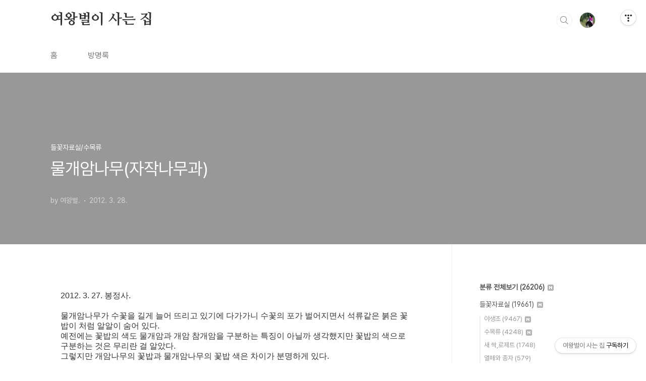

--- FILE ---
content_type: text/html;charset=UTF-8
request_url: https://qweenbee.tistory.com/8891454?category=1135263
body_size: 52244
content:
<!doctype html>
<html lang="ko">

                                                                                <head>
                <script type="text/javascript">if (!window.T) { window.T = {} }
window.T.config = {"TOP_SSL_URL":"https://www.tistory.com","PREVIEW":false,"ROLE":"guest","PREV_PAGE":"","NEXT_PAGE":"","BLOG":{"id":5598553,"name":"qweenbee","title":"여왕벌이 사는 집","isDormancy":false,"nickName":"여왕벌.","status":"open","profileStatus":"normal"},"NEED_COMMENT_LOGIN":false,"COMMENT_LOGIN_CONFIRM_MESSAGE":"","LOGIN_URL":"https://www.tistory.com/auth/login/?redirectUrl=https://qweenbee.tistory.com/8891454","DEFAULT_URL":"https://qweenbee.tistory.com","USER":{"name":null,"homepage":null,"id":0,"profileImage":null},"SUBSCRIPTION":{"status":"none","isConnected":false,"isPending":false,"isWait":false,"isProcessing":false,"isNone":true},"IS_LOGIN":false,"HAS_BLOG":false,"IS_SUPPORT":false,"IS_SCRAPABLE":false,"TOP_URL":"http://www.tistory.com","JOIN_URL":"https://www.tistory.com/member/join","PHASE":"prod","ROLE_GROUP":"visitor"};
window.T.entryInfo = {"entryId":8891454,"isAuthor":false,"categoryId":1135263,"categoryLabel":"들꽃자료실/수목류"};
window.appInfo = {"domain":"tistory.com","topUrl":"https://www.tistory.com","loginUrl":"https://www.tistory.com/auth/login","logoutUrl":"https://www.tistory.com/auth/logout"};
window.initData = {};

window.TistoryBlog = {
    basePath: "",
    url: "https://qweenbee.tistory.com",
    tistoryUrl: "https://qweenbee.tistory.com",
    manageUrl: "https://qweenbee.tistory.com/manage",
    token: "a/VAgektzDnde49tzNV/x/+46FwJ2BnBVHPTIUYGnYgHNG3ENivZUtfPj3Q601bH"
};
var servicePath = "";
var blogURL = "";</script>

                
                
                
                        <!-- BusinessLicenseInfo - START -->
        
            <link href="https://tistory1.daumcdn.net/tistory_admin/userblog/userblog-7e0ff364db2dca01461081915f9748e9916c532a/static/plugin/BusinessLicenseInfo/style.css" rel="stylesheet" type="text/css"/>

            <script>function switchFold(entryId) {
    var businessLayer = document.getElementById("businessInfoLayer_" + entryId);

    if (businessLayer) {
        if (businessLayer.className.indexOf("unfold_license") > 0) {
            businessLayer.className = "business_license_layer";
        } else {
            businessLayer.className = "business_license_layer unfold_license";
        }
    }
}
</script>

        
        <!-- BusinessLicenseInfo - END -->
        <!-- DaumShow - START -->
        <style type="text/css">#daumSearchBox {
    height: 21px;
    background-image: url(//i1.daumcdn.net/imgsrc.search/search_all/show/tistory/plugin/bg_search2_2.gif);
    margin: 5px auto;
    padding: 0;
}

#daumSearchBox input {
    background: none;
    margin: 0;
    padding: 0;
    border: 0;
}

#daumSearchBox #daumLogo {
    width: 34px;
    height: 21px;
    float: left;
    margin-right: 5px;
    background-image: url(//i1.daumcdn.net/img-media/tistory/img/bg_search1_2_2010ci.gif);
}

#daumSearchBox #show_q {
    background-color: transparent;
    border: none;
    font: 12px Gulim, Sans-serif;
    color: #555;
    margin-top: 4px;
    margin-right: 15px;
    float: left;
}

#daumSearchBox #show_btn {
    background-image: url(//i1.daumcdn.net/imgsrc.search/search_all/show/tistory/plugin/bt_search_2.gif);
    width: 37px;
    height: 21px;
    float: left;
    margin: 0;
    cursor: pointer;
    text-indent: -1000em;
}
</style>

        <!-- DaumShow - END -->

<!-- PreventCopyContents - START -->
<meta content="no" http-equiv="imagetoolbar"/>

<!-- PreventCopyContents - END -->

<!-- System - START -->

<!-- System - END -->

        <!-- TistoryProfileLayer - START -->
        <link href="https://tistory1.daumcdn.net/tistory_admin/userblog/userblog-7e0ff364db2dca01461081915f9748e9916c532a/static/plugin/TistoryProfileLayer/style.css" rel="stylesheet" type="text/css"/>
<script type="text/javascript" src="https://tistory1.daumcdn.net/tistory_admin/userblog/userblog-7e0ff364db2dca01461081915f9748e9916c532a/static/plugin/TistoryProfileLayer/script.js"></script>

        <!-- TistoryProfileLayer - END -->

                
                <meta http-equiv="X-UA-Compatible" content="IE=Edge">
<meta name="format-detection" content="telephone=no">
<script src="//t1.daumcdn.net/tistory_admin/lib/jquery/jquery-3.5.1.min.js" integrity="sha256-9/aliU8dGd2tb6OSsuzixeV4y/faTqgFtohetphbbj0=" crossorigin="anonymous"></script>
<script type="text/javascript" src="//t1.daumcdn.net/tiara/js/v1/tiara-1.2.0.min.js"></script><meta name="referrer" content="always"/>
<meta name="google-adsense-platform-account" content="ca-host-pub-9691043933427338"/>
<meta name="google-adsense-platform-domain" content="tistory.com"/>
<meta name="description" content="2012. 3. 27. 봉정사. 물개암나무가 수꽃을 길게 늘어 뜨리고 있기에 다가가니 수꽃의 포가 벌어지면서 석류같은 붉은 꽃밥이 처럼 알알이 숨어 있다. 예전에는 꽃밥의 색도 물개암과 개암 참개암을 구분하는 특징이 아닐까 생각했지만 꽃밥의 색으로 구분하는 것은 무리란 걸 알았다. 그렇.."/>
<meta property="og:type" content="article"/>
<meta property="og:url" content="https://qweenbee.tistory.com/8891454"/>
<meta property="og.article.author" content="여왕벌."/>
<meta property="og:site_name" content="여왕벌이 사는 집"/>
<meta property="og:title" content="물개암나무(자작나무과)"/>
<meta name="by" content="여왕벌."/>
<meta property="og:description" content=" 2012. 3. 27. 봉정사. 물개암나무가 수꽃을 길게 늘어 뜨리고 있기에 다가가니 수꽃의 포가 벌어지면서 석류같은 붉은 꽃밥이 처럼 알알이 숨어 있다. 예전에는 꽃밥의 색도 물개암과 개암 참개암을 구분하는 특징이 아닐까 생각했지만 꽃밥의 색으로 구분하는 것은 무리란 걸 알았다. 그렇.."/>
<meta property="og:image" content="https://img1.daumcdn.net/thumb/R800x0/?scode=mtistory2&fname=https%3A%2F%2Ft1.daumcdn.net%2Fcfile%2Fblog%2F1459D4434F72E8610C"/>
<meta name="twitter:card" content="summary_large_image"/>
<meta name="twitter:site" content="@TISTORY"/>
<meta name="twitter:title" content="물개암나무(자작나무과)"/>
<meta name="twitter:description" content=" 2012. 3. 27. 봉정사. 물개암나무가 수꽃을 길게 늘어 뜨리고 있기에 다가가니 수꽃의 포가 벌어지면서 석류같은 붉은 꽃밥이 처럼 알알이 숨어 있다. 예전에는 꽃밥의 색도 물개암과 개암 참개암을 구분하는 특징이 아닐까 생각했지만 꽃밥의 색으로 구분하는 것은 무리란 걸 알았다. 그렇.."/>
<meta property="twitter:image" content="https://img1.daumcdn.net/thumb/R800x0/?scode=mtistory2&fname=https%3A%2F%2Ft1.daumcdn.net%2Fcfile%2Fblog%2F1459D4434F72E8610C"/>
<meta content="https://qweenbee.tistory.com/8891454" property="dg:plink" content="https://qweenbee.tistory.com/8891454"/>
<meta name="plink"/>
<meta name="title" content="물개암나무(자작나무과)"/>
<meta name="article:media_name" content="여왕벌이 사는 집"/>
<meta property="article:mobile_url" content="https://qweenbee.tistory.com/m/8891454"/>
<meta property="article:pc_url" content="https://qweenbee.tistory.com/8891454"/>
<meta property="article:mobile_view_url" content="https://qweenbee.tistory.com/m/8891454"/>
<meta property="article:pc_view_url" content="https://qweenbee.tistory.com/8891454"/>
<meta property="article:talk_channel_view_url" content="https://qweenbee.tistory.com/m/8891454"/>
<meta property="article:pc_service_home" content="https://www.tistory.com"/>
<meta property="article:mobile_service_home" content="https://www.tistory.com/m"/>
<meta property="article:txid" content="5598553_8891454"/>
<meta property="article:published_time" content="2012-03-28T19:56:29+09:00"/>
<meta property="og:regDate" content="20120328075629"/>
<meta property="article:modified_time" content="2012-03-28T19:56:29+09:00"/>
<script type="module" src="https://tistory1.daumcdn.net/tistory_admin/userblog/userblog-7e0ff364db2dca01461081915f9748e9916c532a/static/pc/dist/index.js" defer=""></script>
<script type="text/javascript" src="https://tistory1.daumcdn.net/tistory_admin/userblog/userblog-7e0ff364db2dca01461081915f9748e9916c532a/static/pc/dist/index-legacy.js" defer="" nomodule="true"></script>
<script type="text/javascript" src="https://tistory1.daumcdn.net/tistory_admin/userblog/userblog-7e0ff364db2dca01461081915f9748e9916c532a/static/pc/dist/polyfills-legacy.js" defer="" nomodule="true"></script>
<link rel="icon" sizes="any" href="https://t1.daumcdn.net/tistory_admin/favicon/tistory_favicon_32x32.ico"/>
<link rel="icon" type="image/svg+xml" href="https://t1.daumcdn.net/tistory_admin/top_v2/bi-tistory-favicon.svg"/>
<link rel="apple-touch-icon" href="https://t1.daumcdn.net/tistory_admin/top_v2/tistory-apple-touch-favicon.png"/>
<link rel="stylesheet" type="text/css" href="https://t1.daumcdn.net/tistory_admin/www/style/font.css"/>
<link rel="stylesheet" type="text/css" href="https://tistory1.daumcdn.net/tistory_admin/userblog/userblog-7e0ff364db2dca01461081915f9748e9916c532a/static/style/content.css"/>
<link rel="stylesheet" type="text/css" href="https://tistory1.daumcdn.net/tistory_admin/userblog/userblog-7e0ff364db2dca01461081915f9748e9916c532a/static/pc/dist/index.css"/>
<link rel="stylesheet" type="text/css" href="https://tistory1.daumcdn.net/tistory_admin/userblog/userblog-7e0ff364db2dca01461081915f9748e9916c532a/static/style/uselessPMargin.css"/>
<script type="text/javascript">(function() {
    var tjQuery = jQuery.noConflict(true);
    window.tjQuery = tjQuery;
    window.orgjQuery = window.jQuery; window.jQuery = tjQuery;
    window.jQuery = window.orgjQuery; delete window.orgjQuery;
})()</script>
<script type="text/javascript" src="https://tistory1.daumcdn.net/tistory_admin/userblog/userblog-7e0ff364db2dca01461081915f9748e9916c532a/static/script/base.js"></script>
<script type="text/javascript" src="//developers.kakao.com/sdk/js/kakao.min.js"></script>

                
  <meta charset="UTF-8">
  <meta name="viewport"
    content="user-scalable=no, initial-scale=1.0, maximum-scale=1.0, minimum-scale=1.0, width=device-width">
  <title>물개암나무(자작나무과)</title>
  <link rel="stylesheet" href="https://tistory1.daumcdn.net/tistory/0/BookClub/style.css">
  <script src="//t1.daumcdn.net/tistory_admin/lib/jquery/jquery-1.12.4.min.js"></script>
  <style type="text/css">
    .entry-content a,
    .post-header h1 em,
    .comments h2 .count {
      color: #04beb8
    }

    .comment-form .submit button:hover,
    .comment-form .submit button:focus {
      background-color: #04beb8
    }

    
  </style>

                
                
                <style type="text/css">.another_category {
    border: 1px solid #E5E5E5;
    padding: 10px 10px 5px;
    margin: 10px 0;
    clear: both;
}

.another_category h4 {
    font-size: 12px !important;
    margin: 0 !important;
    border-bottom: 1px solid #E5E5E5 !important;
    padding: 2px 0 6px !important;
}

.another_category h4 a {
    font-weight: bold !important;
}

.another_category table {
    table-layout: fixed;
    border-collapse: collapse;
    width: 100% !important;
    margin-top: 10px !important;
}

* html .another_category table {
    width: auto !important;
}

*:first-child + html .another_category table {
    width: auto !important;
}

.another_category th, .another_category td {
    padding: 0 0 4px !important;
}

.another_category th {
    text-align: left;
    font-size: 12px !important;
    font-weight: normal;
    word-break: break-all;
    overflow: hidden;
    line-height: 1.5;
}

.another_category td {
    text-align: right;
    width: 80px;
    font-size: 11px;
}

.another_category th a {
    font-weight: normal;
    text-decoration: none;
    border: none !important;
}

.another_category th a.current {
    font-weight: bold;
    text-decoration: none !important;
    border-bottom: 1px solid !important;
}

.another_category th span {
    font-weight: normal;
    text-decoration: none;
    font: 10px Tahoma, Sans-serif;
    border: none !important;
}

.another_category_color_gray, .another_category_color_gray h4 {
    border-color: #E5E5E5 !important;
}

.another_category_color_gray * {
    color: #909090 !important;
}

.another_category_color_gray th a.current {
    border-color: #909090 !important;
}

.another_category_color_gray h4, .another_category_color_gray h4 a {
    color: #737373 !important;
}

.another_category_color_red, .another_category_color_red h4 {
    border-color: #F6D4D3 !important;
}

.another_category_color_red * {
    color: #E86869 !important;
}

.another_category_color_red th a.current {
    border-color: #E86869 !important;
}

.another_category_color_red h4, .another_category_color_red h4 a {
    color: #ED0908 !important;
}

.another_category_color_green, .another_category_color_green h4 {
    border-color: #CCE7C8 !important;
}

.another_category_color_green * {
    color: #64C05B !important;
}

.another_category_color_green th a.current {
    border-color: #64C05B !important;
}

.another_category_color_green h4, .another_category_color_green h4 a {
    color: #3EA731 !important;
}

.another_category_color_blue, .another_category_color_blue h4 {
    border-color: #C8DAF2 !important;
}

.another_category_color_blue * {
    color: #477FD6 !important;
}

.another_category_color_blue th a.current {
    border-color: #477FD6 !important;
}

.another_category_color_blue h4, .another_category_color_blue h4 a {
    color: #1960CA !important;
}

.another_category_color_violet, .another_category_color_violet h4 {
    border-color: #E1CEEC !important;
}

.another_category_color_violet * {
    color: #9D64C5 !important;
}

.another_category_color_violet th a.current {
    border-color: #9D64C5 !important;
}

.another_category_color_violet h4, .another_category_color_violet h4 a {
    color: #7E2CB5 !important;
}
</style>

                
                <link rel="stylesheet" type="text/css" href="https://tistory1.daumcdn.net/tistory_admin/userblog/userblog-7e0ff364db2dca01461081915f9748e9916c532a/static/style/revenue.css"/>
<link rel="canonical" href="https://qweenbee.tistory.com/8891454"/>

<!-- BEGIN STRUCTURED_DATA -->
<script type="application/ld+json">
    {"@context":"http://schema.org","@type":"BlogPosting","mainEntityOfPage":{"@id":"https://qweenbee.tistory.com/8891454","name":null},"url":"https://qweenbee.tistory.com/8891454","headline":"물개암나무(자작나무과)","description":" 2012. 3. 27. 봉정사. 물개암나무가 수꽃을 길게 늘어 뜨리고 있기에 다가가니 수꽃의 포가 벌어지면서 석류같은 붉은 꽃밥이 처럼 알알이 숨어 있다. 예전에는 꽃밥의 색도 물개암과 개암 참개암을 구분하는 특징이 아닐까 생각했지만 꽃밥의 색으로 구분하는 것은 무리란 걸 알았다. 그렇..","author":{"@type":"Person","name":"여왕벌.","logo":null},"image":{"@type":"ImageObject","url":"https://img1.daumcdn.net/thumb/R800x0/?scode=mtistory2&fname=https%3A%2F%2Ft1.daumcdn.net%2Fcfile%2Fblog%2F1459D4434F72E8610C","width":"800px","height":"800px"},"datePublished":"2012-03-28T19:56:29+09:00","dateModified":"2012-03-28T19:56:29+09:00","publisher":{"@type":"Organization","name":"TISTORY","logo":{"@type":"ImageObject","url":"https://t1.daumcdn.net/tistory_admin/static/images/openGraph/opengraph.png","width":"800px","height":"800px"}}}
</script>
<!-- END STRUCTURED_DATA -->
<link rel="stylesheet" type="text/css" href="https://tistory1.daumcdn.net/tistory_admin/userblog/userblog-7e0ff364db2dca01461081915f9748e9916c532a/static/style/dialog.css"/>
<link rel="stylesheet" type="text/css" href="//t1.daumcdn.net/tistory_admin/www/style/top/font.css"/>
<link rel="stylesheet" type="text/css" href="https://tistory1.daumcdn.net/tistory_admin/userblog/userblog-7e0ff364db2dca01461081915f9748e9916c532a/static/style/postBtn.css"/>
<link rel="stylesheet" type="text/css" href="https://tistory1.daumcdn.net/tistory_admin/userblog/userblog-7e0ff364db2dca01461081915f9748e9916c532a/static/style/tistory.css"/>
<script type="text/javascript" src="https://tistory1.daumcdn.net/tistory_admin/userblog/userblog-7e0ff364db2dca01461081915f9748e9916c532a/static/script/common.js"></script>

                
                </head>

                                                <body id="tt-body-page"
  class="layout-aside-right paging-number">
                
                
                
  
    <div id="acc-nav">
      <a href="#content">본문 바로가기</a>
    </div>
    <div id="wrap">
      <header id="header">
        <div class="inner">
          <h1>
            <a href="https://qweenbee.tistory.com/">
              
              
                여왕벌이 사는 집
              
            </a>
          </h1>
          <div class="util">
            <div class="search">
              
                <label for="search" class="screen_out">블로그 내 검색</label>
                <input id="search" type="text" name="search" value=""
                  placeholder="검색내용을 입력하세요." onkeypress="if (event.keyCode == 13) { try {
    window.location.href = '/search' + '/' + looseURIEncode(document.getElementsByName('search')[0].value);
    document.getElementsByName('search')[0].value = '';
    return false;
} catch (e) {} }">
                <button type="submit" onclick="try {
    window.location.href = '/search' + '/' + looseURIEncode(document.getElementsByName('search')[0].value);
    document.getElementsByName('search')[0].value = '';
    return false;
} catch (e) {}">검색</button>
              
            </div>
            <div class="profile">
              <button type="button"><img alt="블로그 이미지" src="https://tistory1.daumcdn.net/tistory/5598553/attach/3d242634b148425cacb0ef6b9b571391"/></button>
              <nav>
                <ul>
                  <li><a href="https://qweenbee.tistory.com/manage">관리</a></li>
                  <li><a href="https://qweenbee.tistory.com/manage/entry/post ">글쓰기</a></li>
                  <li class="login"><a href="#">로그인</a></li>
                  <li class="logout"><a href="#">로그아웃</a></li>
                </ul>
              </nav>
            </div>
            <button type="button" class="menu"><span>메뉴</span></button>
          </div>
          <nav id="gnb">
            <ul>
  <li class="t_menu_home first"><a href="/" target="">홈</a></li>
  <li class="t_menu_guestbook last"><a href="/guestbook" target="">방명록</a></li>
</ul>
          </nav>
        </div>
      </header>
      <section id="container">
        
        <div class="content-wrap">
          <article id="content">
            

            

            

            

            

            

            <div class="inner">
                  
        

    

    
      <div class="post-cover" 
        style="background-image:url(https://t1.daumcdn.net/cfile/blog/1459D4434F72E8610C)">
        <div class="inner">
          <span class="category">들꽃자료실/수목류</span>
          <h1>물개암나무(자작나무과)</h1>
          <span class="meta">
            <span class="author">by 여왕벌.</span>
            <span class="date">2012. 3. 28.</span>
            
          </span>
        </div>
      </div>
      <div class="entry-content" id="article-view">
                    <!-- System - START -->

<!-- System - END -->

            <div class="tt_article_useless_p_margin contents_style"><P>2012. 3. 27. 봉정사.</P>
<P>&nbsp;</P>
<P>물개암나무가 수꽃을 길게 늘어 뜨리고 있기에 다가가니 수꽃의 포가 벌어지면서 석류같은 붉은 꽃밥이 처럼 알알이 숨어 있다.</P>
<P>예전에는 꽃밥의 색도 물개암과 개암 참개암을 구분하는 특징이 아닐까 생각했지만 꽃밥의 색으로 구분하는 것은 무리란 걸 알았다.</P>
<P>그렇지만 개암나무의 꽃밥과 물개암나무의 꽃밥 색은 차이가 분명하게 있다. </P>
<P>&nbsp;</P>
<P>물개암나무의 잎이 참개암나무에 비하여 더 넓은 아원형으로 끝이 급히 좁아지면서 뾰족하며 뒷면에 광택이 없다.</P>
<P>이에 비하여 참개암나무의 잎은 &nbsp;뒷면에 광택이 있고 잎자루에 거센 털이 없다.</P>
<P>&nbsp;</P>
<P>물개암나무와 참개암나무는 차이가 현저하지 않아서 구분하기가 참 까다로운데 </P>
<P>물개암나무를 참개암나무와 동일한 종으로 보는 견해도 있으니 그냥 참개암나무로 보는 것도 무방하다 하겠다</P>
<P>&nbsp;</P>
<P>물개암나무 수꽃이다. </P>
<P>삼각상의 포 안에&nbsp;8개의 수술을 가진 1개의 수꽃이 있는데 이 녀석은 유난히 꽃밥이 붉다.</P>
<P>수꽃을 덮고 있는 삼각상의 포는 길고 부드러운 털이 누워 있다.</P>
<P>
<TABLE style="BORDER-BOTTOM: medium none; BORDER-LEFT: medium none; BORDER-COLLAPSE: collapse; BORDER-TOP: medium none; BORDER-RIGHT: medium none" class=txc-table border=0 cellSpacing=0 cellPadding=0 width=756>
<TBODY>
<TR>
<TD style="BORDER-BOTTOM: #000 1px solid; BORDER-LEFT: #000 1px solid; WIDTH: 50%; BORDER-TOP: #000 1px solid; BORDER-RIGHT: #000 1px solid"><img src="https://t1.daumcdn.net/cfile/blog/1459D4434F72E8610C" class="txc-image" style="FLOAT: none; CLEAR: none" actualwidth="400" border="0" hspace="1" vspace="1" width="400"  id="A_1459D4434F72E8610CA128"/></TD>
<TD style="BORDER-BOTTOM: #000 1px solid; WIDTH: 50%; BORDER-TOP: #000 1px solid; BORDER-RIGHT: #000 1px solid"><img src="https://t1.daumcdn.net/cfile/blog/13437B434F72E86230" class="txc-image" style="FLOAT: none; CLEAR: none" actualwidth="400" border="0" hspace="1" vspace="1" width="400"  id="A_13437B434F72E86230F570"/></TD></TR>
<TR>
<TD style="BORDER-BOTTOM: #000 1px solid; BORDER-LEFT: #000 1px solid; WIDTH: 50%; BORDER-RIGHT: #000 1px solid"><img src="https://t1.daumcdn.net/cfile/blog/205516434F72E86214" class="txc-image" style="FLOAT: none; CLEAR: none" actualwidth="400" border="0" hspace="1" vspace="1" width="400"  id="A_205516434F72E862144187"/></TD>
<TD style="BORDER-BOTTOM: #000 1px solid; WIDTH: 50%; BORDER-RIGHT: #000 1px solid"><img src="https://t1.daumcdn.net/cfile/blog/1356C4434F72E86210" class="txc-image" style="FLOAT: none; CLEAR: none" actualwidth="400" border="0" hspace="1" vspace="1" width="400"  id="A_1356C4434F72E862107977"/></TD></TR></TBODY></TABLE></P>
<P>&nbsp;</P>
<P>&nbsp;&nbsp;&nbsp; </P>
<P>
<TABLE style="BORDER-BOTTOM: medium none; BORDER-LEFT: medium none; BORDER-COLLAPSE: collapse; BORDER-TOP: medium none; BORDER-RIGHT: medium none" class=txc-table border=0 cellSpacing=0 cellPadding=0 width=756>
<TBODY>
<TR>
<TD style="BORDER-BOTTOM: #000 1px solid; BORDER-LEFT: #000 1px solid; WIDTH: 50%; BORDER-TOP: #000 1px solid; BORDER-RIGHT: #000 1px solid">
<P>&nbsp;</P>
<P>꽃자루가 매우 짧고 누운 털로 덮여 있다.</P>
<P>&nbsp;</P>
<P><img src="https://t1.daumcdn.net/cfile/blog/1749583F4F72E9D624" class="txc-image" style="FLOAT: none; CLEAR: none" actualwidth="400" border="0" hspace="1" vspace="1" width="400"  id="A_1749583F4F72E9D6243DF8"/></P>
<P>&nbsp;</P></TD>
<TD style="BORDER-BOTTOM: #000 1px solid; WIDTH: 50%; BORDER-TOP: #000 1px solid; BORDER-RIGHT: #000 1px solid"><img src="https://t1.daumcdn.net/cfile/blog/1140083F4F72E9D730" class="txc-image" style="FLOAT: none; CLEAR: none" actualwidth="400" border="0" hspace="1" vspace="1" width="400"  id="A_1140083F4F72E9D730409E"/></TD></TR></TBODY></TABLE></P>
<P>&nbsp;</P>
<P>&nbsp;</P>
<P style="MARGIN-LEFT: 4em">크게 확대한 녀석은 고운 털이 더 확실하다.&nbsp;</P>
<P style="TEXT-ALIGN: center"><img src="https://t1.daumcdn.net/cfile/blog/13504D3F4F72E9D618" class="txc-image" style="FLOAT: none; CLEAR: none" actualwidth="680" border="0" hspace="1" vspace="1" width="680"  id="A_13504D3F4F72E9D61896E8"/></P>
<P>&nbsp;</P>
<P style="TEXT-ALIGN: center">&nbsp;</P>
<P style="TEXT-ALIGN: left">물개암나무 암꽃이다.&nbsp;인편 껍질 안에는 잎도 숨어 있다.&nbsp;</P>
<P style="TEXT-ALIGN: left">인편 마다 그 속에&nbsp;어린 잎이 자라나고 줄기도 자라나는 혼아이다&nbsp;</P>
<P style="TEXT-ALIGN: center">
<TABLE style="BORDER-BOTTOM: medium none; BORDER-LEFT: medium none; BORDER-COLLAPSE: collapse; BORDER-TOP: medium none; BORDER-RIGHT: medium none" class=txc-table border=0 cellSpacing=0 cellPadding=0 width=756>
<TBODY>
<TR>
<TD style="BORDER-BOTTOM: #000 1px solid; BORDER-LEFT: #000 1px solid; WIDTH: 50%; BORDER-TOP: #000 1px solid; BORDER-RIGHT: #000 1px solid"><img src="https://t1.daumcdn.net/cfile/blog/164AA7434F72EBF432" class="txc-image" style="FLOAT: none; CLEAR: none" actualwidth="400" border="0" hspace="1" vspace="1" width="400"  id="A_164AA7434F72EBF432D67E"/></TD>
<TD style="BORDER-BOTTOM: #000 1px solid; WIDTH: 50%; BORDER-TOP: #000 1px solid; BORDER-RIGHT: #000 1px solid"><img src="https://t1.daumcdn.net/cfile/blog/186B51434F72EBF402" class="txc-image" style="FLOAT: none; CLEAR: none" actualwidth="400" border="0" hspace="1" vspace="1" width="400"  id="A_186B51434F72EBF4022565"/></TD></TR></TBODY></TABLE></P>
<P style="TEXT-ALIGN: center">&nbsp;</P>
<P style="TEXT-ALIGN: center; MARGIN-LEFT: 4em">개암나무 암꽃이 성장하는 모습이다. 잎편 껍질 안에서 어린 잎이 자라고 있다.&nbsp;&nbsp;</P>
<P style="TEXT-ALIGN: center; MARGIN-LEFT: 4em"><IMG style="FLOAT: none; CLEAR: none; CURSOR: pointer" id=A_1334470D4BC7DD4C05C25E class=txc-image border=0 hspace=1 vspace=1 src="https://t1.daumcdn.net/cfile/blog/1334470D4BC7DD4C05" width=480 actualwidth="480" isset="true" id="A_1334470D4BC7DD4C05C25E"/></P>
<P style="MARGIN-LEFT: 4em">&nbsp;</P>
<P style="MARGIN-LEFT: 4em">&nbsp;</P>
<P style="MARGIN-LEFT: 4em">어린 가지에는 고운 샘털이 있고 피목이 있다.</P>
<P style="TEXT-ALIGN: center"><img src="https://t1.daumcdn.net/cfile/blog/195C71434F72EBF519" class="txc-image" style="FLOAT: none; CLEAR: none" actualwidth="764" border="0" hspace="1" vspace="1" width="764"  id="A_195C71434F72EBF5191B1C"/></P>
<P style="MARGIN-LEFT: 4em">&nbsp;&nbsp;</P>
<P style="TEXT-ALIGN: center"><img src="https://t1.daumcdn.net/cfile/blog/2021D83D4F72EDFA1E" class="txc-image" style="FLOAT: none; CLEAR: none" actualwidth="764" border="0" hspace="1" vspace="1" width="764"  id="A_2021D83D4F72EDFA1ECD4E"/></P>
<P style="MARGIN-LEFT: 4em">&nbsp;</P>
<P style="TEXT-ALIGN: center"><img src="https://t1.daumcdn.net/cfile/blog/2033233D4F72EDFA02" class="txc-image" style="FLOAT: none; CLEAR: none" actualwidth="680" border="0" hspace="1" vspace="1" width="680"  id="A_2033233D4F72EDFA02B47A"/></P>
<P style="MARGIN-LEFT: 4em">&nbsp;&nbsp;</P>
<P style="TEXT-ALIGN: center"><img src="https://t1.daumcdn.net/cfile/blog/11215E3D4F72EDFB22" class="txc-image" style="FLOAT: none; CLEAR: none" actualwidth="680" border="0" hspace="1" vspace="1" width="680"  id="A_11215E3D4F72EDFB226EA9"/></P>
<P style="MARGIN-LEFT: 4em">&nbsp;</P>
<P style="TEXT-ALIGN: center">&nbsp;</P>
<P>참개암나무 : <A href="http://blog.daum.net/qweenbee/8887626" target=_blank>http://blog.daum.net/qweenbee/8887626</A>&nbsp;&nbsp;&nbsp;&nbsp;&nbsp;&nbsp;&nbsp;&nbsp;&nbsp; <A href="http://blog.daum.net/qweenbee/8886688" target=_blank>http://blog.daum.net/qweenbee/8886688</A></P>
<P style="MARGIN-LEFT: 4em">&nbsp;&nbsp;&nbsp;&nbsp;&nbsp; <A href="http://blog.daum.net/qweenbee/8888732" target=_blank>http://blog.daum.net/qweenbee/8888732</A></P>
<P>물개암나무 : <A href="http://blog.daum.net/qweenbee/8887624" target=_blank>http://blog.daum.net/qweenbee/8887624</A>&nbsp;&nbsp;&nbsp;&nbsp;&nbsp;&nbsp;&nbsp;&nbsp;&nbsp; <A href="http://blog.daum.net/qweenbee/8888122" target=_blank>http://blog.daum.net/qweenbee/8888122</A></P>
<P style="MARGIN-LEFT: 4em">&nbsp;&nbsp;&nbsp; <A href="http://blog.daum.net/qweenbee/8889542" target=_blank>http://blog.daum.net/qweenbee/8889542</A></P>
<P>&nbsp;</P>
<P>개암나무 : <A href="http://blog.daum.net/qweenbee/8887623" target=_blank>http://blog.daum.net/qweenbee/8887623</A>&nbsp;&nbsp;&nbsp;&nbsp;&nbsp;&nbsp;&nbsp;&nbsp;&nbsp;&nbsp;&nbsp; <A href="http://blog.daum.net/qweenbee/8887552" target=_blank>http://blog.daum.net/qweenbee/8887552</A></P>
<P>&nbsp;</P>
<P>개암나무 암꽃의 변화 : <A href="http://blog.daum.net/qweenbee/8887668" target=_blank>http://blog.daum.net/qweenbee/8887668</A></P>
<P>개암나무/물개암나무/참개암나무 : <A href="http://blog.daum.net/qweenbee/8887553" target=_blank>http://blog.daum.net/qweenbee/8887553</A></P>
<P style="TEXT-ALIGN: center">&nbsp;</P>
<P style="TEXT-ALIGN: center">&nbsp;</P>
<P></P></div>
            <!-- System - START -->

<!-- System - END -->

                    <div class="container_postbtn #post_button_group">
  <div class="postbtn_like"><script>window.ReactionButtonType = 'reaction';
window.ReactionApiUrl = '//qweenbee.tistory.com/reaction';
window.ReactionReqBody = {
    entryId: 8891454
}</script>
<div class="wrap_btn" id="reaction-8891454" data-tistory-react-app="Reaction"></div><div class="wrap_btn wrap_btn_share"><button type="button" class="btn_post sns_btn btn_share" aria-expanded="false" data-thumbnail-url="https://img1.daumcdn.net/thumb/R800x0/?scode=mtistory2&amp;fname=https%3A%2F%2Ft1.daumcdn.net%2Fcfile%2Fblog%2F1459D4434F72E8610C" data-title="물개암나무(자작나무과)" data-description=" 2012. 3. 27. 봉정사. 물개암나무가 수꽃을 길게 늘어 뜨리고 있기에 다가가니 수꽃의 포가 벌어지면서 석류같은 붉은 꽃밥이 처럼 알알이 숨어 있다. 예전에는 꽃밥의 색도 물개암과 개암 참개암을 구분하는 특징이 아닐까 생각했지만 꽃밥의 색으로 구분하는 것은 무리란 걸 알았다. 그렇.." data-profile-image="https://tistory1.daumcdn.net/tistory/5598553/attach/3d242634b148425cacb0ef6b9b571391" data-profile-name="여왕벌." data-pc-url="https://qweenbee.tistory.com/8891454" data-relative-pc-url="/8891454" data-blog-title="여왕벌이 사는 집"><span class="ico_postbtn ico_share">공유하기</span></button>
  <div class="layer_post" id="tistorySnsLayer"></div>
</div><div class="wrap_btn wrap_btn_etc" data-entry-id="8891454" data-entry-visibility="public" data-category-visibility="public"><button type="button" class="btn_post btn_etc2" aria-expanded="false"><span class="ico_postbtn ico_etc">게시글 관리</span></button>
  <div class="layer_post" id="tistoryEtcLayer"></div>
</div></div>
<button type="button" class="btn_menu_toolbar btn_subscription #subscribe" data-blog-id="5598553" data-url="https://qweenbee.tistory.com/8891454" data-device="web_pc" data-tiara-action-name="구독 버튼_클릭"><em class="txt_state"></em><strong class="txt_tool_id">여왕벌이 사는 집</strong><span class="img_common_tistory ico_check_type1"></span></button>  <div data-tistory-react-app="SupportButton"></div>
</div>

                    <!-- PostListinCategory - START -->
<div class="another_category another_category_color_gray">
  <h4>'<a href="/category/%EB%93%A4%EA%BD%83%EC%9E%90%EB%A3%8C%EC%8B%A4">들꽃자료실</a> &gt; <a href="/category/%EB%93%A4%EA%BD%83%EC%9E%90%EB%A3%8C%EC%8B%A4/%EC%88%98%EB%AA%A9%EB%A5%98">수목류</a>' 카테고리의 다른 글</h4>
  <table>
    <tr>
      <th><a href="/8891457">키버들 자화서(암꽃)</a>&nbsp;&nbsp;<span>(0)</span></th>
      <td>2012.03.30</td>
    </tr>
    <tr>
      <th><a href="/8891455">개암나무(자작나무과)</a>&nbsp;&nbsp;<span>(0)</span></th>
      <td>2012.03.28</td>
    </tr>
    <tr>
      <th><a href="/8891453">올괴불나무(인동과)</a>&nbsp;&nbsp;<span>(0)</span></th>
      <td>2012.03.27</td>
    </tr>
    <tr>
      <th><a href="/8891443">생강나무(녹나무과) 암꽃 수꽃</a>&nbsp;&nbsp;<span>(0)</span></th>
      <td>2012.03.26</td>
    </tr>
    <tr>
      <th><a href="/8891442">산수유(층층나무과) Cornus officinalis Siebold &amp; Zucc.</a>&nbsp;&nbsp;<span>(0)</span></th>
      <td>2012.03.26</td>
    </tr>
  </table>
</div>

<!-- PostListinCategory - END -->

      </div>

      

      
        <div class="related-articles">
          <h2>관련글</h2>
          <ul>
            
              <li>
                <a href="/8891457?category=1135263">
                  <figure>
                    
                      <img loading="lazy"
                        src="//i1.daumcdn.net/thumb/C176x120.fwebp.q85/?fname=https%3A%2F%2Ft1.daumcdn.net%2Fcfile%2Fblog%2F117425354F751C8C1D"
                        alt="">
                    
                  </figure>
                  <span class="title">키버들 자화서(암꽃)</span>
                </a>
              </li>
            
              <li>
                <a href="/8891455?category=1135263">
                  <figure>
                    
                      <img loading="lazy"
                        src="//i1.daumcdn.net/thumb/C176x120.fwebp.q85/?fname=https%3A%2F%2Ft1.daumcdn.net%2Fcfile%2Fblog%2F145498414F72F3C21F"
                        alt="">
                    
                  </figure>
                  <span class="title">개암나무(자작나무과)</span>
                </a>
              </li>
            
              <li>
                <a href="/8891453?category=1135263">
                  <figure>
                    
                      <img loading="lazy"
                        src="//i1.daumcdn.net/thumb/C176x120.fwebp.q85/?fname=https%3A%2F%2Ft1.daumcdn.net%2Fcfile%2Fblog%2F184D24444F71C58A0B"
                        alt="">
                    
                  </figure>
                  <span class="title">올괴불나무(인동과)</span>
                </a>
              </li>
            
              <li>
                <a href="/8891443?category=1135263">
                  <figure>
                    
                      <img loading="lazy"
                        src="//i1.daumcdn.net/thumb/C176x120.fwebp.q85/?fname=https%3A%2F%2Ft1.daumcdn.net%2Fcfile%2Fblog%2F1802443A4F70692A0F"
                        alt="">
                    
                  </figure>
                  <span class="title">생강나무(녹나무과) 암꽃 수꽃</span>
                </a>
              </li>
            
          </ul>
        </div>
      

      <div class="comments">
        <div data-tistory-react-app="Namecard"></div>
      </div>
    

  
        
    

            </div>

            

            

            

            

          </article>
          <aside id="aside" class="sidebar">

            <div class="sidebar-1">
              
                  <!-- 카테고리 -->
                  <nav class="category">
                    <ul class="tt_category"><li class=""><a href="/category" class="link_tit"> 분류 전체보기 <span class="c_cnt">(26206)</span> <img alt="N" src="https://tistory1.daumcdn.net/tistory_admin/blogs/image/category/new_ico_1.gif" style="vertical-align:middle;padding-left:2px;"/></a>
  <ul class="category_list"><li class=""><a href="/category/%EB%93%A4%EA%BD%83%EC%9E%90%EB%A3%8C%EC%8B%A4" class="link_item"> 들꽃자료실 <span class="c_cnt">(19661)</span> <img alt="N" src="https://tistory1.daumcdn.net/tistory_admin/blogs/image/category/new_ico_1.gif" style="vertical-align:middle;padding-left:2px;"/></a>
  <ul class="sub_category_list"><li class=""><a href="/category/%EB%93%A4%EA%BD%83%EC%9E%90%EB%A3%8C%EC%8B%A4/%EC%95%BC%EC%83%9D%EC%B4%88" class="link_sub_item"> 야생초 <span class="c_cnt">(9467)</span> <img alt="N" src="https://tistory1.daumcdn.net/tistory_admin/blogs/image/category/new_ico_1.gif" style="vertical-align:middle;padding-left:2px;"/></a></li>
<li class=""><a href="/category/%EB%93%A4%EA%BD%83%EC%9E%90%EB%A3%8C%EC%8B%A4/%EC%88%98%EB%AA%A9%EB%A5%98" class="link_sub_item"> 수목류 <span class="c_cnt">(4248)</span> <img alt="N" src="https://tistory1.daumcdn.net/tistory_admin/blogs/image/category/new_ico_1.gif" style="vertical-align:middle;padding-left:2px;"/></a></li>
<li class=""><a href="/category/%EB%93%A4%EA%BD%83%EC%9E%90%EB%A3%8C%EC%8B%A4/%EC%83%88%20%EC%8B%B9%2C%EB%A1%9C%EC%A0%9C%ED%8A%B8" class="link_sub_item"> 새 싹,로제트 <span class="c_cnt">(1748)</span> </a></li>
<li class=""><a href="/category/%EB%93%A4%EA%BD%83%EC%9E%90%EB%A3%8C%EC%8B%A4/%EC%97%B4%EB%A7%A4%EC%99%80%20%EC%A2%85%EC%9E%90" class="link_sub_item"> 열매와 종자 <span class="c_cnt">(579)</span> </a></li>
<li class=""><a href="/category/%EB%93%A4%EA%BD%83%EC%9E%90%EB%A3%8C%EC%8B%A4/%EB%8F%99%EC%95%84%EC%99%80%20%EC%88%98%ED%94%BC" class="link_sub_item"> 동아와 수피 <span class="c_cnt">(284)</span> </a></li>
<li class=""><a href="/category/%EB%93%A4%EA%BD%83%EC%9E%90%EB%A3%8C%EC%8B%A4/%EA%B3%A8%ED%92%80%C2%B7%EA%B3%A1%EC%A0%95%EC%B4%88%EA%B3%BC" class="link_sub_item"> 골풀&middot;곡정초과 <span class="c_cnt">(118)</span> </a></li>
<li class=""><a href="/category/%EB%93%A4%EA%BD%83%EC%9E%90%EB%A3%8C%EC%8B%A4/%EB%B0%B0%EC%B6%94%EA%B3%BC%20%EB%AA%A8%EC%9D%8C" class="link_sub_item"> 배추과 모음 <span class="c_cnt">(347)</span> </a></li>
<li class=""><a href="/category/%EB%93%A4%EA%BD%83%EC%9E%90%EB%A3%8C%EC%8B%A4/%EB%B2%BC%EA%B3%BC" class="link_sub_item"> 벼과 <span class="c_cnt">(609)</span> </a></li>
<li class=""><a href="/category/%EB%93%A4%EA%BD%83%EC%9E%90%EB%A3%8C%EC%8B%A4/%EC%82%AC%EC%B4%88%EA%B3%BC" class="link_sub_item"> 사초과 <span class="c_cnt">(501)</span> </a></li>
<li class=""><a href="/category/%EB%93%A4%EA%BD%83%EC%9E%90%EB%A3%8C%EC%8B%A4/%EC%84%A0%ED%83%9C%2C%EC%A7%80%EC%9D%98%EB%A5%98" class="link_sub_item"> 선태,지의류 <span class="c_cnt">(30)</span> </a></li>
<li class=""><a href="/category/%EB%93%A4%EA%BD%83%EC%9E%90%EB%A3%8C%EC%8B%A4/%ED%83%9D%EC%82%AC%C2%B7%EC%9E%90%EB%9D%BC%ED%92%80%EA%B3%BC" class="link_sub_item"> 택사&middot;자라풀과 <span class="c_cnt">(65)</span> </a></li>
<li class=""><a href="/category/%EB%93%A4%EA%BD%83%EC%9E%90%EB%A3%8C%EC%8B%A4/%EA%B0%80%EB%9E%98%C2%B7%EB%A7%88%EB%A6%84%C2%B7%EB%B6%95%EC%96%B4%EB%A7%88%EB%A6%84%EA%B3%BC" class="link_sub_item"> 가래&middot;마름&middot;붕어마름과 <span class="c_cnt">(53)</span> </a></li>
<li class=""><a href="/category/%EB%93%A4%EA%BD%83%EC%9E%90%EB%A3%8C%EC%8B%A4/%EC%96%91%EC%B9%98%EC%8B%9D%EB%AC%BC" class="link_sub_item"> 양치식물 <span class="c_cnt">(501)</span> </a></li>
<li class=""><a href="/category/%EB%93%A4%EA%BD%83%EC%9E%90%EB%A3%8C%EC%8B%A4/%EC%A0%9C%EB%B9%84%EA%BD%83%20%EB%AA%A8%EC%9D%8C" class="link_sub_item"> 제비꽃 모음 <span class="c_cnt">(499)</span> </a></li>
<li class=""><a href="/category/%EB%93%A4%EA%BD%83%EC%9E%90%EB%A3%8C%EC%8B%A4/%EB%82%9C%EC%B4%88%EB%A5%98%20%EB%AA%A8%EC%9D%8C" class="link_sub_item"> 난초류 모음 <span class="c_cnt">(314)</span> </a></li>
<li class=""><a href="/category/%EB%93%A4%EA%BD%83%EC%9E%90%EB%A3%8C%EC%8B%A4/%EC%9E%AC%EB%B0%B0%C2%B7%EC%9B%90%EC%98%88%EC%A2%85" class="link_sub_item"> 재배&middot;원예종 <span class="c_cnt">(297)</span> </a></li>
</ul>
</li>
<li class=""><a href="/category/%EC%A7%80%EC%97%AD%EB%B3%84%EC%8B%9D%EB%AC%BC" class="link_item"> 지역별식물 <span class="c_cnt">(5284)</span> <img alt="N" src="https://tistory1.daumcdn.net/tistory_admin/blogs/image/category/new_ico_1.gif" style="vertical-align:middle;padding-left:2px;"/></a>
  <ul class="sub_category_list"><li class=""><a href="/category/%EC%A7%80%EC%97%AD%EB%B3%84%EC%8B%9D%EB%AC%BC/%EB%B0%B1%EB%91%90%EC%82%B0%20%EC%8B%9D%EB%AC%BC" class="link_sub_item"> 백두산 식물 <span class="c_cnt">(776)</span> </a></li>
<li class=""><a href="/category/%EC%A7%80%EC%97%AD%EB%B3%84%EC%8B%9D%EB%AC%BC/%EC%A0%9C%EC%A3%BC%EB%8F%84%20%EC%8B%9D%EB%AC%BC" class="link_sub_item"> 제주도 식물 <span class="c_cnt">(3082)</span> <img alt="N" src="https://tistory1.daumcdn.net/tistory_admin/blogs/image/category/new_ico_1.gif" style="vertical-align:middle;padding-left:2px;"/></a></li>
<li class=""><a href="/category/%EC%A7%80%EC%97%AD%EB%B3%84%EC%8B%9D%EB%AC%BC/%EC%9A%B8%EB%A6%89%EB%8F%84%20%EC%8B%9D%EB%AC%BC" class="link_sub_item"> 울릉도 식물 <span class="c_cnt">(429)</span> </a></li>
<li class=""><a href="/category/%EC%A7%80%EC%97%AD%EB%B3%84%EC%8B%9D%EB%AC%BC/%EB%AA%BD%EA%B3%A8%20%EC%8B%9D%EB%AC%BC" class="link_sub_item"> 몽골 식물 <span class="c_cnt">(648)</span> </a></li>
<li class=""><a href="/category/%EC%A7%80%EC%97%AD%EB%B3%84%EC%8B%9D%EB%AC%BC/%EB%B6%81%ED%95%B4%EB%8F%84%EC%8B%9D%EB%AC%BC" class="link_sub_item"> 북해도식물 <span class="c_cnt">(214)</span> </a></li>
<li class=""><a href="/category/%EC%A7%80%EC%97%AD%EB%B3%84%EC%8B%9D%EB%AC%BC/%EB%8C%80%EB%A7%88%EB%8F%84%EC%8B%9D%EB%AC%BC" class="link_sub_item"> 대마도식물 <span class="c_cnt">(61)</span> </a></li>
<li class=""><a href="/category/%EC%A7%80%EC%97%AD%EB%B3%84%EC%8B%9D%EB%AC%BC/%EB%82%B4%EB%AA%BD%EA%B3%A8%EC%8B%9D%EB%AC%BC" class="link_sub_item"> 내몽골식물 <span class="c_cnt">(73)</span> </a></li>
</ul>
</li>
<li class=""><a href="/category/%EB%93%A4%EA%BD%83%EA%B3%B5%EB%B6%80%EB%B0%A9" class="link_item"> 들꽃공부방 <span class="c_cnt">(514)</span> </a>
  <ul class="sub_category_list"><li class=""><a href="/category/%EB%93%A4%EA%BD%83%EA%B3%B5%EB%B6%80%EB%B0%A9/%EC%8B%9D%EB%AC%BC%EA%B3%B5%EB%B6%80%EC%9E%90%EB%A3%8C" class="link_sub_item"> 식물공부자료 <span class="c_cnt">(78)</span> </a></li>
<li class=""><a href="/category/%EB%93%A4%EA%BD%83%EA%B3%B5%EB%B6%80%EB%B0%A9/%ED%92%80%EB%82%98%EB%AC%B4%20%EB%B9%84%EA%B5%90%20%EB%B0%A9" class="link_sub_item"> 풀나무 비교 방 <span class="c_cnt">(260)</span> </a></li>
<li class=""><a href="/category/%EB%93%A4%EA%BD%83%EA%B3%B5%EB%B6%80%EB%B0%A9/%EA%B6%81%EA%B2%81%EC%A7%80%EB%A1%B1" class="link_sub_item"> 궁겁지롱 <span class="c_cnt">(102)</span> </a></li>
<li class=""><a href="/category/%EB%93%A4%EA%BD%83%EA%B3%B5%EB%B6%80%EB%B0%A9/%EC%8B%A0%EC%A2%85%20%EB%AF%B8%EA%B8%B0%EB%A1%9D%EC%A2%85%20%EC%97%B0%EA%B5%AC%EB%85%BC%EB%AC%B8" class="link_sub_item"> 신종 미기록종 연구논문 <span class="c_cnt">(73)</span> </a></li>
</ul>
</li>
<li class=""><a href="/category/%EC%9D%B4%EC%95%BC%EA%B8%B0%EB%82%98%EB%88%84%EA%B8%B0" class="link_item"> 이야기나누기 <span class="c_cnt">(609)</span> </a>
  <ul class="sub_category_list"><li class=""><a href="/category/%EC%9D%B4%EC%95%BC%EA%B8%B0%EB%82%98%EB%88%84%EA%B8%B0/%ED%83%90%EC%82%AC%20%EC%9D%BC%EA%B8%B0" class="link_sub_item"> 탐사 일기 <span class="c_cnt">(240)</span> </a></li>
<li class=""><a href="/category/%EC%9D%B4%EC%95%BC%EA%B8%B0%EB%82%98%EB%88%84%EA%B8%B0/%EC%9B%80%EC%A7%81%EC%9D%B4%EB%8A%94%20%EA%B2%83%EB%93%A4" class="link_sub_item"> 움직이는 것들 <span class="c_cnt">(22)</span> </a></li>
<li class=""><a href="/category/%EC%9D%B4%EC%95%BC%EA%B8%B0%EB%82%98%EB%88%84%EA%B8%B0/%EB%B0%9C%EA%B8%B8%20%EB%94%B0%EB%9D%BC" class="link_sub_item"> 발길 따라 <span class="c_cnt">(126)</span> </a></li>
<li class=""><a href="/category/%EC%9D%B4%EC%95%BC%EA%B8%B0%EB%82%98%EB%88%84%EA%B8%B0/%EC%82%AC%EB%8A%94%20%EC%9D%B4%EC%95%BC%EA%B8%B0" class="link_sub_item"> 사는 이야기 <span class="c_cnt">(149)</span> </a></li>
<li class=""><a href="/category/%EC%9D%B4%EC%95%BC%EA%B8%B0%EB%82%98%EB%88%84%EA%B8%B0/%EC%B9%9C%EA%B5%AC%EB%B0%A9" class="link_sub_item"> 친구방 <span class="c_cnt">(72)</span> </a></li>
</ul>
</li>
<li class=""><a href="/category/%EA%B8%B0%ED%83%80%20%EC%82%AC%EC%A7%84" class="link_item"> 기타 사진 <span class="c_cnt">(29)</span> </a>
  <ul class="sub_category_list"><li class=""><a href="/category/%EA%B8%B0%ED%83%80%20%EC%82%AC%EC%A7%84/%EC%97%AC%EC%99%95%EB%B2%8C%20%EC%82%AC%EC%A7%84%20%EC%9E%90%EB%A3%8C" class="link_sub_item"> 여왕벌 사진 자료 <span class="c_cnt">(29)</span> </a></li>
</ul>
</li>
</ul>
</li>
</ul>

                  </nav>
                
            </div>
            <div class="sidebar-2">
              
                  <!-- 최근글/인기글 -->
                  <div class="post-list tab-ui">
                    <div id="recent" class="tab-list">
                      <h2>최근글</h2>
                      <ul>
                        
                      </ul>
                    </div>
                    <div id="popular" class="tab-list">
                      <h2>인기글</h2>
                      <ul>
                        
                      </ul>
                    </div>
                  </div>
                
                  <!-- 공지사항 -->
                  
                    <div class="notice">
                      <h2>공지사항</h2>
                      <ul>
                        
                      </ul>
                    </div>
                  
                
                  <!-- 최근댓글 -->
                  <div class="recent-comment">
                    <h2>최근댓글</h2>
                    <ul>
                      
                    </ul>
                  </div>
                
              
                  <!-- 전체 방문자 -->
                  <div class="count">
                    <h2>전체 방문자</h2>
                    <p class="total"></p>
                    <p>Today : </p>
                    <p>Yesterday : </p>
                  </div>
                
            </div>
          </aside>
        </div>
      </section>
      <hr>
      <footer id="footer">
        <div class="inner">
          <div class="order-menu">
            
            
            
            
          </div>
          <a href="#" class="page-top">TOP</a>
          <p class="meta">TEL. 02.1234.5678 / 경기 성남시 분당구 판교역로</p>
          <p class="copyright">© Kakao Corp.</p>
        </div>
      </footer>
    </div>
  
  <script src="https://tistory1.daumcdn.net/tistory/0/BookClub/images/script.js"></script>
<div class="#menubar menu_toolbar toolbar_rb">
  <h2 class="screen_out">티스토리툴바</h2>
<div class="btn_tool"><button class="btn_menu_toolbar btn_subscription  #subscribe" data-blog-id="5598553" data-url="https://qweenbee.tistory.com" data-device="web_pc"><strong class="txt_tool_id">여왕벌이 사는 집</strong><em class="txt_state">구독하기</em><span class="img_common_tistory ico_check_type1"></span></button></div></div>
<div class="#menubar menu_toolbar "><div class="btn_tool btn_tool_type1" id="menubar_wrapper" data-tistory-react-app="Menubar"></div></div>
<div class="layer_tooltip">
  <div class="inner_layer_tooltip">
    <p class="desc_g"></p>
  </div>
</div>
<div id="editEntry" style="position:absolute;width:1px;height:1px;left:-100px;top:-100px"></div>


                        <!-- CallBack - START -->
        <script>                    (function () { 
                        var blogTitle = '여왕벌이 사는 집';
                        
                        (function () {
    function isShortContents () {
        return window.getSelection().toString().length < 30;
    }
    function isCommentLink (elementID) {
        return elementID === 'commentLinkClipboardInput'
    }

    function copyWithSource (event) {
        if (isShortContents() || isCommentLink(event.target.id)) {
            return;
        }
        var range = window.getSelection().getRangeAt(0);
        var contents = range.cloneContents();
        var temp = document.createElement('div');

        temp.appendChild(contents);

        var url = document.location.href;
        var decodedUrl = decodeURI(url);
        var postfix = ' [' + blogTitle + ':티스토리]';

        event.clipboardData.setData('text/plain', temp.innerText + '\n출처: ' + decodedUrl + postfix);
        event.clipboardData.setData('text/html', '<pre data-ke-type="codeblock">' + temp.innerHTML + '</pre>' + '출처: <a href="' + url + '">' + decodedUrl + '</a>' + postfix);
        event.preventDefault();
    }

    document.addEventListener('copy', copyWithSource);
})()

                    })()</script>

        <!-- CallBack - END -->

<!-- DragSearchHandler - START -->
<script src="//search1.daumcdn.net/search/statics/common/js/g/search_dragselection.min.js"></script>

<!-- DragSearchHandler - END -->

        <!-- PreventCopyContents - START -->
        <script type="text/javascript">document.oncontextmenu = new Function ('return false');
document.ondragstart = new Function ('return false');
document.onselectstart = new Function ('return false');
document.body.style.MozUserSelect = 'none';</script>
<script type="text/javascript" src="https://tistory1.daumcdn.net/tistory_admin/userblog/userblog-7e0ff364db2dca01461081915f9748e9916c532a/static/plugin/PreventCopyContents/script.js"></script>

        <!-- PreventCopyContents - END -->

        <!-- SyntaxHighlight - START -->
        <link href="//cdnjs.cloudflare.com/ajax/libs/highlight.js/10.7.3/styles/atom-one-light.min.css" rel="stylesheet"/><script src="//cdnjs.cloudflare.com/ajax/libs/highlight.js/10.7.3/highlight.min.js"></script>
<script src="//cdnjs.cloudflare.com/ajax/libs/highlight.js/10.7.3/languages/delphi.min.js"></script>
<script src="//cdnjs.cloudflare.com/ajax/libs/highlight.js/10.7.3/languages/php.min.js"></script>
<script src="//cdnjs.cloudflare.com/ajax/libs/highlight.js/10.7.3/languages/python.min.js"></script>
<script src="//cdnjs.cloudflare.com/ajax/libs/highlight.js/10.7.3/languages/r.min.js" defer></script>
<script src="//cdnjs.cloudflare.com/ajax/libs/highlight.js/10.7.3/languages/ruby.min.js"></script>
<script src="//cdnjs.cloudflare.com/ajax/libs/highlight.js/10.7.3/languages/scala.min.js" defer></script>
<script src="//cdnjs.cloudflare.com/ajax/libs/highlight.js/10.7.3/languages/shell.min.js"></script>
<script src="//cdnjs.cloudflare.com/ajax/libs/highlight.js/10.7.3/languages/sql.min.js"></script>
<script src="//cdnjs.cloudflare.com/ajax/libs/highlight.js/10.7.3/languages/swift.min.js" defer></script>
<script src="//cdnjs.cloudflare.com/ajax/libs/highlight.js/10.7.3/languages/typescript.min.js" defer></script>
<script src="//cdnjs.cloudflare.com/ajax/libs/highlight.js/10.7.3/languages/vbnet.min.js" defer></script>
  <script>hljs.initHighlightingOnLoad();</script>


        <!-- SyntaxHighlight - END -->

                
                <div style="margin:0; padding:0; border:none; background:none; float:none; clear:none; z-index:0"></div>
<script type="text/javascript" src="https://tistory1.daumcdn.net/tistory_admin/userblog/userblog-7e0ff364db2dca01461081915f9748e9916c532a/static/script/common.js"></script>
<script type="text/javascript">window.roosevelt_params_queue = window.roosevelt_params_queue || [{channel_id: 'dk', channel_label: '{tistory}'}]</script>
<script type="text/javascript" src="//t1.daumcdn.net/midas/rt/dk_bt/roosevelt_dk_bt.js" async="async"></script>

                
                <script>window.tiara = {"svcDomain":"user.tistory.com","section":"글뷰","trackPage":"글뷰_보기","page":"글뷰","key":"5598553-8891454","customProps":{"userId":"0","blogId":"5598553","entryId":"8891454","role":"guest","trackPage":"글뷰_보기","filterTarget":false},"entry":{"entryId":"8891454","entryTitle":"물개암나무(자작나무과)","entryType":"POST","categoryName":"들꽃자료실/수목류","categoryId":"1135263","serviceCategoryName":null,"serviceCategoryId":null,"author":"5579433","authorNickname":"여왕벌.","blogNmae":"여왕벌이 사는 집","image":"https://t1.daumcdn.net/cfile/blog/1459D4434F72E8610C","plink":"/8891454","tags":[]},"kakaoAppKey":"3e6ddd834b023f24221217e370daed18","appUserId":"null","thirdProvideAgree":null}</script>
<script type="module" src="https://t1.daumcdn.net/tistory_admin/frontend/tiara/v1.0.6/index.js"></script>
<script src="https://t1.daumcdn.net/tistory_admin/frontend/tiara/v1.0.6/polyfills-legacy.js" nomodule="true" defer="true"></script>
<script src="https://t1.daumcdn.net/tistory_admin/frontend/tiara/v1.0.6/index-legacy.js" nomodule="true" defer="true"></script>

                </body>

</html>